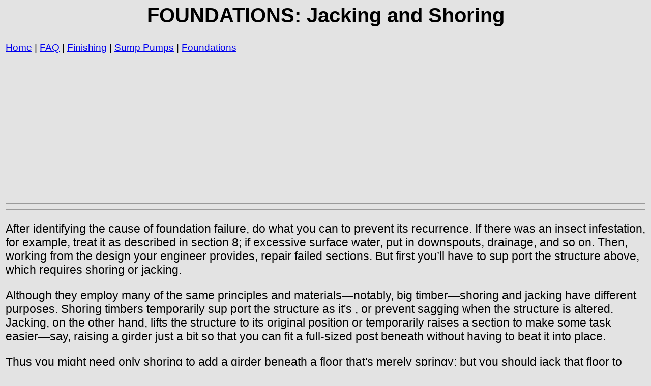

--- FILE ---
content_type: text/html
request_url: https://12345w.xyz/wet-basement-net/renovation-foundations_10-1.html
body_size: 5127
content:
<!DOCTYPE HTML PUBLIC "-//W3C//DTD HTML 4.01 Transitional//EN">
<html>
<head>
<title>FOUNDATIONS: Jacking and Shoring</title>
<meta http-equiv="Content-Type" content="text/html; charset=utf-8">
<meta name="viewport" content="width=device-width, initial-scale=1">

	 
<meta name="keywords" content="">
<meta name="description" content="FOUNDATIONS: Jacking and Shoring">
<link href="css/main_css.css" rel="stylesheet" type="text/css">
<script async src="https://pagead2.googlesyndication.com/pagead/js/adsbygoogle.js?client=ca-pub-1957695205139391"
     crossorigin="anonymous"></script>
</head> 
<body class="bgclr">
<a name="top"></a>
<center>
<h1>FOUNDATIONS: Jacking and Shoring</h1>
</center><table border="0">
  <tr>
    <td><a href="index.html">Home</a> | <a href="faq.html">FAQ</a><strong> |</strong> <a href="Finishing-Basement.html"> Finishing</a> | <a href="sump-pumps0.html">Sump Pumps</a> | <a href="foundations.html">Foundations</a></td>
  </tr>
</table>
<table border="0" cellpadding="3" cellspacing="0">
  <tr valign="top"> <td  valign="top"><script async src="https://pagead2.googlesyndication.com/pagead/js/adsbygoogle.js?client=ca-pub-1957695205139391"
     crossorigin="anonymous"></script>
<!-- gamma1 -->
<ins class="adsbygoogle"
     style="display:block"
     data-ad-client="ca-pub-1957695205139391"
     data-ad-slot="7684285724"
     data-ad-format="auto"
     data-full-width-responsive="true"></ins>
<script>
     (adsbygoogle = window.adsbygoogle || []).push({});
</script>
<hr>
<hr><p>
	 After identifying the cause of foundation failure, do what you can to prevent
  its recurrence. If there was an insect infestation, for example, treat it as
  described in section 8; if excessive surface water, put in downspouts, drainage, and so on. Then, working from the design your engineer provides, repair failed
  sections. But first you’ll have to sup port the structure above, which requires
  shoring or jacking. </p><p>Although they employ many of the same principles and materials—notably,
      big timber—shoring and jacking have different purposes. Shoring timbers
      temporarily sup port the structure as it's , or prevent sagging when the
      structure is altered. Jacking, on the other hand, lifts the structure to
      its original position or temporarily raises a section to make some task
      easier—say, raising a girder just a bit so that you can fit a full-sized
      post beneath without having to beat it into place.</p>
    <p>Thus you might need only shoring to add a girder beneath a floor that's merely springy; but you should jack that floor to level if it has sagged
      appreciably, say ½-in. Use shoring to support joists while you create a
      rough opening in a floor or add a doorway to a bearing wall. But you’ll
      have to jack when a pad or post has failed, when the perimeter foundation
      has sunk, when earlier plumbers or electricians cut so much of a joist
      that it split, and so on.</p>
    <h3> Materials and Tools </h3>
    <p>When used as a temporary partition, shoring can be fabricated from 2 x
      4s; in foundation work, 4 x 4s are more commonly used for shoring studs and plates, with 4 x 8s or 4 x 10s on-edge used as carrying beams. To fully
      support loads above, studs are cut nearly to length, plumbed, and fit tightly
      to plates by driving cedar shims in with a hand sledge. Jacking also uses
      4 x 4s or 6 x 6s as posts, and as cribbing beneath the jack, which provides
      a level platform from which to jack and distributes loads over a broader
      area.</p>
    <p>There are a variety of jack types to choose from. Screw jacks, perhaps
      the oldest type, vary from 12 to 20 in. high in repose and extend another
      9 to 15 in. Never raise the threaded shaft more than three-fourths its
      total length; it will be unstable beyond that. Hydraulic jacks are the
      work horses of foundation work and are rated according to the loads they
      bear: 16 to 20 tons is typical. In general, hydraulics are easier to operate and fit in tighter spaces than screw jacks; but because they lower by releasing
      hydraulic pres sure, you can’t lower them as slowly as screw types. Adjust
      able columns feature a screw mechanism atop a sleeved column, and a plate
      or bracket atop which attaches to the wooden member being raised. These
      lightweight columns, which bolster girders or joists, are intended to be
      permanent posts and are not rated as jacking devices. Lumber can also be
      used as a jack of sorts if your jacking is minimal, say, in.; cut posts
      oversized by that amount and beat them into place.</p>
    <p><img src="images/renovation_10-4.jpg" style="max-width:100%;"><br>
<em>Figure 10.4 Left, a hydraulic jack atop cribbing; right, a screw jack
        atop a concrete pier block. </em></p>
    <h3> Jacking Safely </h3>
    <p>Jacking houses is scary and should be: there are tremendous loads involved.
      But it can be done safely if you proceed slowly and observe the following
      precautions:</p>
    <p>1. Wear a hard hat. Get a tetanus shot. Set up adequate light. Always
      have help within shouting distance.</p>
    <p>2. Have a professional engineer assess the foundation’s failing, design
      an appropriate remedy, and recommend jack sizes and placement.</p>
    <p>3. Supplement that advice with a thorough inspection of your own. Know
      what’s above: where bearing walls are, what heavy items put additional
      stress on joists, what pipes or ductwork might interfere with shoring or
      jacks, and so on.</p>
    <p>4. Think things through. How much digging is there, who’s going to do
      it, where are you going to put the dirt? What machines can you rent? If
      you need more than 1 cu yd of concrete and will have it delivered, do you
      need a pumper truck? Where will you store materials? What hap pens if it
      rains?</p>
    <p>5. Important: Never jack more than you must, and raise all jacks in equal
      increments—say, in. at a time.</p>
    <p>6. If repairs are extensive, raise an entire wall at a time; repairing
      shorter sections wastes too much time setting and moving jacks.</p>
    <p>7. Jacks and posts must be footed adequately:</p>
    <p>a. Pads or cribbing must be wide enough to bear the load. Putting posts
      or jacks directly on earth is a waste of time, and precast concrete pier
      blocks right on the ground aren’t much better. Instead, put 8-in, pier
      blocks atop 2 ft x 2 ft concrete pads at least 6 in. thick. Or avoid the
      hassle of concrete altogether and use cribbing.</p>
    <p>Cribbing must also be substantial.—ideally, 4 x 4s or 6 x 6s stacked so
      that they taper up from a base of 3 or 4 ft square to a top about 1 ft
      square, as in Figure 10.5A. Some builders also place a piece of 1k-in.
      plywood atop the cribbing, for an even more stable platform from which
      to jack. (Aside: When using screw or hydraulic jacks, whose heads are relatively
      small, place a-in, steel plate atop those heads so that they don’t sink
      into the wood being jacked.)</p>
    <p>b. Never jack a post that's not plumb, and never jack from a base that's not level. The logic of this should be self-evident: When loads are
      transmitted straight down, there is less danger of jacks or posts kicking
      out and injuring someone.</p>
    <p>Accordingly, cut the ends of all posts perfectly square, plumb posts when
      you set them, and check them for plumb periodically as the job progresses.
      If jacking posts are longer than 5 or 6 ft, brace their tops with 1-in,
      boards run diagonally.</p>
    <p>Where it’s necessary to build a platform of cribbing on sloping ground,
      add an extra crib on the low side, as shown in Figure 10.5C. To hold cribbing
      on a slope, nail the crib to foundation stakes, using duplex nails for
      easy removal.</p>
    <p>c. Don’t put jacking platforms too close to the edge of an excavation,
      for the soil could cave in when the jack is loaded. The rule of thumb is
      to go back 1 ft for each 1 ft you dig down. Also, don’t put jacks where
      they’ll be undermined later: if, for example, you need a needle beam to
      support joists parallel to the foundation, excavate on either side of the
      foundation and place the jacking platforms in those holes. In that manner,
      you can remove the foundation without undercutting the jacking platform.</p>
    <p><img src="images/renovation_10-5.jpg" style="max-width:100%;"><br>
<em>Figure 10.5 Jacks and posts must be footed adequately. (A) A safe
        setup for the cribbing can't be undermined and will not have to be moved
        later. (B) Unsafe! Here the jack is too close to the edge of a hole.
        When the jack is loaded, it could easily collapse the dirt shoulder.
        (C) Where you must jack on a slight in cline, hold cribbing in place
        with foundation stakes—or dig into the ground to create a level shelf
        from which to jack. </em></p>
    <h3> Placing the Jacks </h3>
    <p>Ideally, place jacks directly under the area to be jacked. This is usually
      possible when raising a sagged girder or when adding a new one. If you’re
      putting in new posts, jack up in the intervening spaces between old posts.
      Jacks every 8 ft should be sufficient under joints of a laminated girder and under girder ends not supported by the foundation wall.</p>
    <p>Frequently, though, it’s not possible to place jacks directly underneath
      (e.g., when replacing a foundation). In that event you’ll need to pick
      up the load above with a beam. Where joists run perpendicular to the foundation,
      place a 4 x 8 or 4 x 10 beam on-edge under the house, within 2 ft of the
      foundation. This distance should be close enough to the end of the joists
      so that they won’t deflect, yet far enough back to give you room to work.
      A jack every 6 ft under the beam should suffice.</p>
    <p>When replacing a foundation whose joists run parallel to the foundation,
      rip off siding up to the underside of the joist platform—and insert needle
      beams every 6 ft, running perpendicular to the wall, as in Figure 10.6B.
      Thus you’ll need two stands of jacks to support the needle beams: one stand
      under the house, as above, and a second stand, roughly 2 ft from the foundation,
      outside. To keep the rim (outer) joist from deflecting under the load,
      nail a second rim joist to it, and add blocking from those doubled joists
      to the first adjacent joist. Use 16d nails to end-nail blocking, and 10d
      nails to face-nail rim joists.</p>
    <p><a href="images/renovation_10-6.jpg"><img src="images/renovation_10-6.jpg" width="338" border="1"></a><br>
<em>Figure 10.6: Supporting the structure. (A) When joists run perpendicular
        to the wall you want to work on, support their load with a beam parallel
        to the wall. Allowing yourself room to work, put this beam as close to
        the wall as possible; it should be no further than 2 ft. Place jacks
        at least every 6 ft beneath the beam. (B) Where joists run parallel to
        the wall, run your beam (here called a “needle beam”) perpendicular to
        the wall as shown. To prevent its deflection under pressure, double the
        outer joist and run blocking to the next joist in. Again, place jacks
    as close to the wall as possible, and no further than 2 ft.</em></p></td> 
  </tr>
</table>

  <table border="0" cellpadding="8" cellspacing="8">
    <tr>
   <td><a href="#top">Top of Page</a>  |  <a href="index.html">Home</a> |  Prev: <em><a href="renovation-foundations_10-0.html">The Basics</a></em> | Next: <em><a href="renovation-foundations_10-2.html">Putting in a Girder</a></em></td>
      <td><a href="stnly-10-0.html#fund">Related  Articles </a></td>
    </tr>
  </table>
 
<p>
  <center>
    Updated: 
      <!-- #BeginDate format:fcAm1m -->Saturday, June 26, 2010  4:48<!-- #EndDate -->
  </center>
</p>

</body> 
</html>

--- FILE ---
content_type: text/html; charset=utf-8
request_url: https://www.google.com/recaptcha/api2/aframe
body_size: 265
content:
<!DOCTYPE HTML><html><head><meta http-equiv="content-type" content="text/html; charset=UTF-8"></head><body><script nonce="a2s5XBauU79uXwplf1clEA">/** Anti-fraud and anti-abuse applications only. See google.com/recaptcha */ try{var clients={'sodar':'https://pagead2.googlesyndication.com/pagead/sodar?'};window.addEventListener("message",function(a){try{if(a.source===window.parent){var b=JSON.parse(a.data);var c=clients[b['id']];if(c){var d=document.createElement('img');d.src=c+b['params']+'&rc='+(localStorage.getItem("rc::a")?sessionStorage.getItem("rc::b"):"");window.document.body.appendChild(d);sessionStorage.setItem("rc::e",parseInt(sessionStorage.getItem("rc::e")||0)+1);localStorage.setItem("rc::h",'1769451915681');}}}catch(b){}});window.parent.postMessage("_grecaptcha_ready", "*");}catch(b){}</script></body></html>

--- FILE ---
content_type: text/css
request_url: https://12345w.xyz/wet-basement-net/css/main_css.css
body_size: 190
content:
body {font-family: Geneva, Arial, Helvetica, sans-serif; font-size: 16px;}
p{font-size: 120%; line-height: 1.2;}
u{line-height: 200%;}
td {font-family: Arial, Helvetica, sans-serif; font-size: 120%;}
th {font-family: Arial, Helvetica, sans-serif;}
h1 {font-size: 250%;}
h2 {font-size: 200%;}
h3 {font-size: 150%;}
.bgclr {background-color: #E3E3E3;}